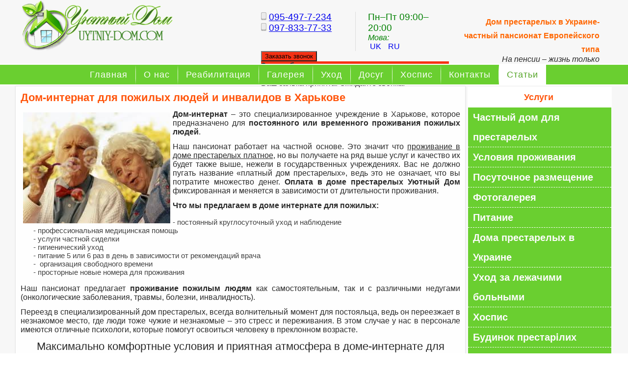

--- FILE ---
content_type: text/html; charset=utf-8
request_url: https://uytniy-dom.com/poleznaya-informacuya/205-dom-internat
body_size: 10642
content:
<!DOCTYPE html>
<html dir="ltr" lang="ru-ru">
<head>
  <!-- Global site tag (gtag.js) - Google Analytics -->
<script async src="https://www.googletagmanager.com/gtag/js?id=UA-136209752-2"></script>
<script>
  window.dataLayer = window.dataLayer || [];
  function gtag(){dataLayer.push(arguments);}
  gtag('js', new Date());

  gtag('config', 'UA-136209752-2');
</script>
  <meta name="google-site-verification" content="rnRds5SNUp09-VJfL77r2Tg5FZWSsknhoUzsumscXvI" />
   <meta name='yandex-verification' content='7682960997afea95' />
   <meta name="google-site-verification" content="P-_MKVVDKHYuliQ6aZQh_DOa4mMOuUogRGSYb4vvuiY" />
   <meta name="msvalidate.01" content="937FC522F188FD12DA0C927B90816528" />
    <base href="https://uytniy-dom.com/poleznaya-informacuya/205-dom-internat" />
	<meta http-equiv="content-type" content="text/html; charset=utf-8" />
	<meta name="keywords" content="пансионат для пожилых, дом престарелых, стоимость проживания в пансионате" />
	<meta name="rights" content="Uytniy-dom" />
	<meta name="author" content="demidenko37" />
	<meta name="google:title" content="Дом-интернат для пожилых людей и инвалидов в Харькове" />
	<meta name="google:description" content="Проживание в доме престарелых от одного дня - стоимость оформления в частный пансионат для пожилых людей. Дом-интернат для престарелых людей и инвалидов в Украине." />
	<meta property="og:title" content="Дом-интернат для пожилых людей и инвалидов в Харькове" />
	<meta property="og:description" content="Проживание в доме престарелых от одного дня - стоимость оформления в частный пансионат для пожилых людей. Дом-интернат для престарелых людей и инвалидов в Украине." />
	<meta property="twitter:title" content="Дом-интернат для пожилых людей и инвалидов в Харькове" />
	<meta property="twitter:description" content="Проживание в доме престарелых от одного дня - стоимость оформления в частный пансионат для пожилых людей. Дом-интернат для престарелых людей и инвалидов в Украине." />
	<meta name="description" content="Проживание в доме престарелых от одного дня - стоимость оформления в частный пансионат для пожилых людей. Дом-интернат для престарелых людей и инвалидов в Украине." />
	<meta name="generator" content="Joomla! - Open Source Content Management" />
	<title>Дом-интернат для пожилых людей и инвалидов в Харькове.</title>
	<link href="/favicon.ico" rel="shortcut icon" type="image/vnd.microsoft.icon" />
	<link href="/plugins/system/bdthemes_shortcodes/css/shortcode-ultimate.css" rel="stylesheet" type="text/css" />
	<link href="/plugins/system/bdthemes_shortcodes/css/font-awesome.min.css" rel="stylesheet" type="text/css" />
	<link href="/media/mod_languages/css/template.css?dd7ba18404f8e7b2c8c76a22eb59a445" rel="stylesheet" type="text/css" />
	<link href="/plugins/system/bdthemes_shortcodes/css/row-column.css" rel="stylesheet" type="text/css" />
	<link href="/plugins/system/bdthemes_shortcodes/shortcodes/divider/css/divider.css" rel="stylesheet" type="text/css" />
	<link href="/modules/mod_joomly_callback/css/callback_default.css" rel="stylesheet" type="text/css" />
	<style type="text/css">
#sud6976030e7e1e9.su-divider { width:100%;margin: 10px auto 10px auto;;text-align: center;}
#sud6976030e7e1e9.su-divider span:before, #sud6976030e7e1e9 span:after { border-color: #EEEEEE;}
#sud6976030e7e1e9.su-icon-style-2 > span { background: #EEEEEE;border-radius: 50%;}
	</style>
	<script type="application/json" class="joomla-script-options new">{"csrf.token":"33f2b9626387960b118ff05b18bee049","system.paths":{"root":"","base":""}}</script>
	<script src="/media/jui/js/jquery.min.js?dd7ba18404f8e7b2c8c76a22eb59a445" type="text/javascript"></script>
	<script src="/media/jui/js/jquery-noconflict.js?dd7ba18404f8e7b2c8c76a22eb59a445" type="text/javascript"></script>
	<script src="/media/jui/js/jquery-migrate.min.js?dd7ba18404f8e7b2c8c76a22eb59a445" type="text/javascript"></script>
	<script src="/plugins/system/bdthemes_shortcodes/js/shortcode-ultimate.js" type="text/javascript"></script>
	<script src="/media/system/js/mootools-core.js?dd7ba18404f8e7b2c8c76a22eb59a445" type="text/javascript"></script>
	<script src="/media/system/js/core.js?dd7ba18404f8e7b2c8c76a22eb59a445" type="text/javascript"></script>
	<script src="/media/system/js/mootools-more.js?dd7ba18404f8e7b2c8c76a22eb59a445" type="text/javascript"></script>
	<script src="/media/system/js/caption.js?dd7ba18404f8e7b2c8c76a22eb59a445" type="text/javascript"></script>
	<script src="/plugins/system/bdthemes_shortcodes/js/jquery.matchHeight.min.js" type="text/javascript"></script>
	<script src="/modules/mod_joomly_callback/js/callback_default.js" type="text/javascript"></script>
	<script src="/media/plg_captcha_recaptcha/js/recaptcha.min.js?dd7ba18404f8e7b2c8c76a22eb59a445" type="text/javascript"></script>
	<script src="https://www.google.com/recaptcha/api.js?onload=JoomlaInitReCaptcha2&render=explicit&hl=ru-RU" type="text/javascript"></script>
	<script type="text/javascript">
jQuery(function($) {
			 $('.hasTip').each(function() {
				var title = $(this).attr('title');
				if (title) {
					var parts = title.split('::', 2);
					var mtelement = document.id(this);
					mtelement.store('tip:title', parts[0]);
					mtelement.store('tip:text', parts[1]);
				}
			});
			var JTooltips = new Tips($('.hasTip').get(), {"maxTitleChars": 50,"fixed": false});
		});jQuery(window).on('load',  function() {
				new JCaption('img.caption');
			});jQuery(document).ready(function($) {
                        'use strict';
                        jQuery("#surow6976030e8c7ca .su-column > .su-column-inner").matchHeight();
                    });
	</script>
	<!-- Start: Google Structured Data -->
             <script type="application/ld+json"> { "@context": "https://schema.org", "@type": "Organization", "url": "https://uytniy-dom.com/", "logo": "https://uytniy-dom.com/images/logo.png" } </script> <script type="application/ld+json"> { "@context": "https://schema.org", "@type": "Organization", "name": "Дом престарелых Уютный Дом в Харькове", "url": "https://uytniy-dom.com/", "sameAs": [ "https://www.facebook.com/uytniydomcom", "https://www.instagram.com/uytniydomcom", "https://www.youtube.com/@Uytniydomkh" ] } </script> <script type="application/ld+json"> { "@context": "https://schema.org", "@type": "LocalBusiness", "@id": "https://uytniy-dom.com/", "name": "Дом престарелых Уютный Дом в Харькове", "image": "https://uytniy-dom.com/images/logo.png", "url": "https://uytniy-dom.com/", "telephone": 380954977234, "priceRange": "от 350 грн в сутки", "address": { "@type": "PostalAddress", "streetAddress": "ул. Верхнегиевская 121А", "addressLocality": "Харьков", "addressRegion": "Харьковская", "postalCode": 61093, "addressCountry": "UA" }, "geo": { "@type": "GeoCoordinates", "latitude": 36.892587, "longitude": 27.287793 } } </script> <script type="application/ld+json"> { "@context": "https://schema.org", "@type": "BreadcrumbList", "itemListElement": [ { "@type": "ListItem", "position": 1, "item": { "@id": "https://uytniy-dom.com/", "name": "Дом престарелых в Харькове, Днепре - Уютный Дом" } }, { "@type": "ListItem", "position": 2, "item": { "@id": "https://uytniy-dom.com/poleznaya-informacuya", "name": "Статьи" } }, { "@type": "ListItem", "position": 3, "item": { "@id": "https://uytniy-dom.com/poleznaya-informacuya/205-dom-internat", "name": "Дом-интернат для пожилых людей и инвалидов в Харькове" } } ] } </script>
            <!-- End: Google Structured Data -->

    <link rel="stylesheet" href="/templates/system/css/system.css" />
    <link rel="stylesheet" href="/templates/system/css/general.css" />
    
    <meta name="viewport" content="initial-scale = 1.0, maximum-scale = 1.0, user-scalable = no, width = device-width" />

    <!--[if lt IE 9]><script src="https://html5shiv.googlecode.com/svn/trunk/html5.js"></script><![endif]-->
    <link rel="stylesheet" href="/templates/yutnuidomkh/css/template.css" media="screen" type="text/css" />
    <!--[if lte IE 7]><link rel="stylesheet" href="/templates/yutnuidomkh/css/template.ie7.css" media="screen" /><![endif]-->
    <link rel="stylesheet" href="/templates/yutnuidomkh/css/template.responsive.css" media="all" type="text/css" />

<link rel="shortcut icon" href="/templates/yutnuidomkh/favicon.ico" type="image/x-icon" />
    <script>if ('undefined' != typeof jQuery) document._artxJQueryBackup = jQuery;</script>
    <script src="/templates/yutnuidomkh/jquery.js"></script>
    <script>jQuery.noConflict();</script>

    <script src="/templates/yutnuidomkh/script.js"></script>
    <script src="/templates/yutnuidomkh/script.responsive.js"></script>
    <script src="/templates/yutnuidomkh/modules.js"></script>
        <script>if (document._artxJQueryBackup) jQuery = document._artxJQueryBackup;</script>
      <!-- Global site tag (gtag.js) - Google Analytics -->
<script async src="https://www.googletagmanager.com/gtag/js?id=UA-140028081-1"></script>
<script>
  window.dataLayer = window.dataLayer || [];
  function gtag(){dataLayer.push(arguments);}
  gtag('js', new Date());

  gtag('config', 'UA-140028081-1');
</script>
</head>
<body>

<div id="art-main">
<header class="art-header">
    <div class="art-shapes">
        
            </div>


<div class="art-positioncontrol art-positioncontrol-1120512853" id="CONTROL-ID">
</div>
<div class="art-positioncontrol art-positioncontrol-1918816691" id="CONTROL-ID-1">
<!-- begin nostyle -->
<div class="art-nostyle">
<!-- begin nostyle content -->


<div class="custom"  >
	<h2 style="text-align: right;"><span style="font-size: 12pt;"><strong><span style="color: #ff6600;">Дом престарелых в Украине- частный пансионат Европейского типа</span></strong></span></h2>
<p style="text-align: right;"><em>На пенсии – жизнь только начинается!</em></p>
</div>
<!-- end nostyle content -->
</div>
<!-- end nostyle -->
</div>
<div class="art-positioncontrol art-positioncontrol-984805304" id="CONTROL-ID-2">
<!-- begin nostyle -->
<div class="art-nostyle">
<!-- begin nostyle content -->


<div class="custom"  >
	<p><span style="font-size: 14pt; color: #008000;"><div id="surow6976030e8c7ca" class="su-row su-clmms-yes has-divider su-match-height"> <div id="sucol6976030e8c94b" class="su-column su-column-size-1-1 su-column-size-medium-1-2"><div class="su-column-inner"><div class="su-column-content"></span></p>
<p><span style="font-size: 14pt; color: #008000;"><img src="/images/banners/mob.png" width="11" height="16" /> <a href="tel:380954977234">095-497-7-234</a><br /></span></p>
<p><span style="font-size: 14pt; color: #008000;"><img src="/images/banners/mob.png" alt="" width="11" height="16" /> <a href="tel: 0978337733">097-833-77-33</a> </div></div></div> <div id="sucol6976030e8ca87" class="su-column su-column-size-1-1 su-column-size-medium-1-2"><div class="su-column-inner"><div class="su-column-content"></span></p>
<p><span style="font-size: 14pt; color: #008000;">Пн–Пт 09:00–20:00 </span></p>
<p><span style="font-size: 12pt;"><em><span style="color: #008000;">Мова:</span></em></span></p>
<p><span style="font-size: 14pt; color: #008000;"><div class="su-load-module"><div class="mod-languages">

	<ul class="lang-inline" dir="ltr">
						<li>
			<a href="/uk/korysna-informatsiia">
							UK						</a>
			</li>
											<li class="lang-active">
			<a href="https://uytniy-dom.com/poleznaya-informacuya/205-dom-internat">
							RU						</a>
			</li>
				</ul>

</div>
</div></span></p>
<p><span style="font-size: 14pt; color: #008000;"></div></div></div> </div></span></p>
</div>
<!-- end nostyle content -->
</div>
<!-- end nostyle -->
<!-- begin nostyle -->
<div class="art-nostyle">
<!-- begin nostyle content -->
<div id="joomly-callback95" class="joomly-callback-main">
	<div class="joomly-callback-caption" style="background-color:#f53113;">
		<div class="joomly-callback-cap"><h4 class="text-center">Заказ обратного звонка</h4></div><div class="joomly-callback-closer"><i id="joomly-callback-close95" class="fa fa-close fa-1x"></i></div>
	</div>
	<div class="joomly-callback-body">
		<form class="reg_form" action="https://uytniy-dom.com/poleznaya-informacuya/205-dom-internat" method="post" onsubmit="callback_validate(this);joomly_callback_analytics(95);" enctype="multipart/form-data">
			<div>
				<p class="callback-text-center">Оставьте свой телефон и мы перезвоним в удобное для вас время!</p>
									<div class="joomly-callback-div">
						<input type="text" placeholder="Имя" name="name" class="joomly-callback-field" value="">
					</div>
					
				<div class="joomly-callback-div">
					<input type="tel" placeholder="Телефон*"  name="phone" class="joomly-callback-field" required value="">
				</div>
				<div class="joomly-callback-div">
					<label style="display:inline-block;">Время звонка</label>
					<div style="display:inline-block;">
												<select id="time-today95" name="time-today">
							  <option value="Сейчас" >Сейчас</option>
															<option value="13:00">13:00</option>	
															<option value="13:30">13:30</option>	
															<option value="14:00">14:00</option>	
															<option value="14:30">14:30</option>	
															<option value="15:00">15:00</option>	
															<option value="15:30">15:30</option>	
															<option value="16:00">16:00</option>	
															<option value="16:30">16:30</option>	
															<option value="17:00">17:00</option>	
															<option value="17:30">17:30</option>	
															<option value="18:00">18:00</option>	
															<option value="18:30">18:30</option>	
															<option value="19:00">19:00</option>	
															<option value="19:30">19:30</option>	
															<option value="20:00">20:00</option>	
															<option value="20:30">20:30</option>	
															<option value="21:00">21:00</option>	
													</select>
												<select id="time-any95" name="time-any" style='display:none;'>
															<option value="09:00">09:00</option>	
															<option value="09:30">09:30</option>	
															<option value="10:00">10:00</option>	
															<option value="10:30">10:30</option>	
															<option value="11:00">11:00</option>	
															<option value="11:30">11:30</option>	
															<option value="12:00">12:00</option>	
															<option value="12:30">12:30</option>	
															<option value="13:00">13:00</option>	
															<option value="13:30">13:30</option>	
															<option value="14:00">14:00</option>	
															<option value="14:30">14:30</option>	
															<option value="15:00">15:00</option>	
															<option value="15:30">15:30</option>	
															<option value="16:00">16:00</option>	
															<option value="16:30">16:30</option>	
															<option value="17:00">17:00</option>	
															<option value="17:30">17:30</option>	
															<option value="18:00">18:00</option>	
															<option value="18:30">18:30</option>	
															<option value="19:00">19:00</option>	
															<option value="19:30">19:30</option>	
															<option value="20:00">20:00</option>	
															<option value="20:30">20:30</option>	
															<option value="21:00">21:00</option>	
													</select>
						<select id="day95" name="day">
															<option value="Сегодня">Сегодня</option>
								
														<option value="Понедельник" >Понедельник</option>
															<option value="Вторник" >Вторник</option>
															<option value="Среда" >Среда</option>
															<option value="Четверг" >Четверг</option>
															<option value="Пятница" >Пятница</option>
															<option value="Суббота" >Суббота</option>
														</select>
					</div>	
				</div>	
					
				<input type="hidden" name="page" value="uytniy-dom.com/poleznaya-informacuya/205-dom-internat" />
				<input type="hidden" name="ip" value="3.148.163.244" />
				<input type="hidden" name="created_at" value="2026-01-25 12:48:30" />
				<input type="hidden" name="cur_time" id="cur-time95" value="0" />
				<input type="hidden" name="module_id" value="95" />		
				<input type="hidden" name="module_name" value="Joomly Callback" />		
				<input type="hidden" name="module_hash" value="3cd6177739bf89b7a4db9a9a981fb0ae" />
				<input type="hidden" name="option" value="com_joomlycallback" />
				<input type="hidden" name="task" value="add.save" />
				<input type="hidden" name="33f2b9626387960b118ff05b18bee049" value="1" />			</div>
			<div>
				<button class="button-joomly-callback-lightbox" type="submit"  value="save" style="background-color:#f53113;" id="button-joomly-callback-lightbox95">Отправить</button>
			</div>
		</form>
	</div>	
</div>
	<div>
		<button class=" joomly-callback-95 button-joomly-callback-form" type="submit" style="background-color:#f53113; top:60%;"  value="save" id="button-joomly-callback-form95">Заказать звонок</button>
	</div>
<div class="special-alert" id="special-alert95">
	<div class="joomly-callback-caption" style="background-color:#f53113">
		<div class="joomly-callback-cap"><h4 class="callback-text-center">Заказ обратного звонка</h4></div><div class="joomly-callback-closer"><i id="callback-alert-close95" class="fa fa-close fa-1x"></i></div>
	</div>
	<div class="joomly-alert-body">
		<p class="callback-text-center">Ваш заявка принята. Ожидайте звонка.</p>
	</div>
</div>
<script type="text/javascript">
var callback_module_id = 95,
type_field = "Обязательное поле";
captcha_error = "Неправильно введена капча";
var callback_params = callback_params || [];
callback_params[callback_module_id] = {};
var callback_popup = document.getElementById("joomly-callback" + callback_module_id);
document.body.appendChild(callback_popup);
call_callback();
</script><!-- end nostyle content -->
</div>
<!-- end nostyle -->
</div>
<div class="art-positioncontrol art-positioncontrol-943953825" id="CONTROL-ID-3">
<!-- begin nostyle -->
<div class="art-nostyle">
<!-- begin nostyle content -->


<div class="custom"  >
	<p><img src="/images/site/logo.png" alt="" width="323" height="114" /></p></div>
<!-- end nostyle content -->
</div>
<!-- end nostyle -->
</div>
                       
                    
</header>
<nav class="art-nav">
    <div class="art-nav-inner">
    
<ul class="art-hmenu"><li class="item-233"><a title="Дом престарелых в  Харькове. Частный пансионат  Уютный Дом - для пожилых людей. Хоспис" href="/">Главная</a></li><li class="item-56 deeper parent"><a href="/o-pansionate">О нас</a><ul><li class="item-130"><a href="/o-pansionate/chastnuy-dom-prestareluh-uyutniy-dom">Частный дом престарелых &quot;Уютный дом&quot;</a></li><li class="item-104"><a href="/o-pansionate/personal">Персонал</a></li><li class="item-105"><a href="/o-pansionate/kak-popast-dom-prestareluh">Как попасть в дом престарелых?</a></li><li class="item-111"><a href="/o-pansionate/uslugi-doma-prestareluh">Услуги дома престарелых</a></li><li class="item-112"><a href="/o-pansionate/stoimost-prozuvaniya">Стоимость проживания</a></li><li class="item-113"><a href="/o-pansionate/chem-nash-dom-lutshe">Чем наш дом престарелых лучше других?</a></li><li class="item-114"><a href="/o-pansionate/sidelka">Сиделка</a></li><li class="item-115"><a href="/o-pansionate/dom-dla-invalidov">Дом для инвалидов</a></li><li class="item-117"><a href="/o-pansionate/reabilitacuya-v-dom-prestareluh">Реабилитация</a></li><li class="item-118"><a href="/o-pansionate/kak-vubrat-pansiot">Как выбрать частный дом престарелых</a></li><li class="item-119"><a href="/o-pansionate/pitanie">Питание в домах престарелых</a></li><li class="item-120"><a href="/o-pansionate/osmotr">Осмотр при оформлении</a></li><li class="item-121"><a href="/o-pansionate/schastlivaya-starosr">Счастливая старость</a></li><li class="item-122"><a href="/o-pansionate/priut-dla-pozuluh">Приют для пожилых людей</a></li><li class="item-123"><a href="/o-pansionate/patronaz-za-pozulumi-ludmi">Патронаж за пожилыми людьми</a></li><li class="item-124"><a href="/o-pansionate/bolezni-pozuluh">Болезни пожилых людей</a></li><li class="item-126"><a href="/o-pansionate/dosug-dia-pozuluh-ludei">Досуг пожилых людей</a></li><li class="item-127"><a href="/o-pansionate/uhod-za-onko-bolnumi">Уход за онко больными</a></li><li class="item-128"><a href="/o-pansionate/osobenosti-pansionata">Особенности нашего дома престарелых</a></li></ul></li><li class="item-99 deeper parent"><a href="/reabilitacuya">Реабилитация</a><ul><li class="item-100"><a href="/reabilitacuya/reabilitacuya-posle-insulta">Реабилитация после инсульта</a></li><li class="item-101"><a href="/reabilitacuya/reabilitacuya-posle-dtp">Реабилитация после травм и ДТП</a></li><li class="item-102"><a href="/reabilitacuya/reabilitacuya-osteohondroz">Реабилитация при остеохондрозе</a></li><li class="item-103"><a href="/reabilitacuya/reabilitacuya-posle-amputacui">Реабилитация после ампутации</a></li><li class="item-106"><a href="/reabilitacuya/reabilitacuya-posle-pereloma-ruki">Реабилитация после перелома лучевой кости руки</a></li><li class="item-107"><a href="/reabilitacuya/reabilitacuya-posle-infarkta">Реабилитация после инфаркта</a></li><li class="item-108"><a href="/reabilitacuya/reabilitacuya-posle-pnevmanii">Реабилитация после пневмонии</a></li><li class="item-109"><a href="/reabilitacuya/reabilitacuya-poslt-pozvonochnoi-travmu">Реабилитация после позвоночно-спинномозговой травмы</a></li><li class="item-110"><a href="/reabilitacuya/reabilitacuya-posle-mozgovoi-travmu">Реабилитация после черепно-мозговой травмы</a></li><li class="item-255"><a href="/reabilitacuya/reabilitatsiya-rasseyannyj-skleroz">Реабилитация рассеянный склероз</a></li><li class="item-330"><a href="/reabilitacuya/reabilitatsiya-pri-revmatoidnom-artrite">Реабилитация при ревматоидном артрите </a></li></ul></li><li class="item-58"><a href="/galereya">Галерея</a></li><li class="item-81 deeper parent"><a href="/ukhod">Уход</a><ul><li class="item-75"><a href="/ukhod/ukhod-za-bolnymi-s-diagnozom-bolezn-altsgeymera">Уход за больными с диагнозом &quot;болезнь Альцгеймера&quot;</a></li><li class="item-76"><a href="/ukhod/ukhod-za-bolnymi-posle-insulta">Уход за больными после инсульта</a></li><li class="item-78"><a href="/ukhod/dostavka-bolnykh-v-dom-prestarelykh">Доставка больных в дом престарелых</a></li><li class="item-79"><a href="/ukhod/ukhod-za-bolnymi">Уход за больными</a></li><li class="item-84"><a href="/ukhod/ukhod-za-tyazhelobolnymi-lyudmi-i-invalidami">Уход за тяжелобольными людьми и инвалидами</a></li><li class="item-93"><a href="/ukhod/ukhod-za-bolnymi-s-gipertoniey">Уход за больными с гипертонией</a></li><li class="item-95"><a href="/ukhod/ukhod-za-pozhilymi-pri-podagre">Уход за пожилыми при подагре</a></li><li class="item-96"><a href="/ukhod/ukhod-za-pozhilymi-s-revmatoidnym-artritom">Уход за пожилыми с ревматоидным артритом</a></li><li class="item-129"><a href="/ukhod/2017-02-22-13-16-50">Переломы у пожилых</a></li><li class="item-131"><a href="/ukhod/bolezn-parkinsona">Уход за пожилыми с болезнью Паркинсона</a></li><li class="item-116"><a href="/ukhod/uhod-za-pozulumi-ludmi">Уход за пожилыми людьми</a></li><li class="item-125"><a href="/ukhod/uhod-za-invalidami">Уход за инвалидами</a></li><li class="item-319"><a title="Уход за пожилыми с варикозом" href="/ukhod/ukhod-za-pozhilymi-lyudmi-v-varikozom-ven">Уход за пожилыми с варикозом</a></li></ul></li><li class="item-62"><a href="/dosug">Досуг</a></li><li class="item-328"><a title="Хоспис в Харькове для неизлечимых больных " href="/khospis-kharkov">Хоспис</a></li><li class="item-57"><a href="/kontaktu">Контакты</a></li><li class="item-65 current active"><a class=" active" href="/poleznaya-informacuya">Статьи</a></li></ul> 
        </div>
    </nav>
<div class="art-sheet clearfix">
            <div class="art-layout-wrapper">
                <div class="art-content-layout">
                    <div class="art-content-layout-row">
                                                <div class="art-layout-cell art-content">
<article class="art-post art-messages"><div class="art-postcontent clearfix">
<div id="system-message-container">
</div></div></article><div class="item-page" itemscope itemtype="http://schema.org/Article"><article class="art-post"><h1 class="art-postheader"><a href="/poleznaya-informacuya/205-dom-internat">Дом-интернат для пожилых людей и инвалидов в Харькове</a></h1><div class="art-postcontent clearfix"><div class="art-article"><p style="text-align: justify;"><strong><img style="float: left;" src="/images/stories/2.jpg" width="300" height="226" border="0" />Дом-интернат</strong> – это специализированное учреждение в Харькове, которое предназначено для <strong>постоянного или временного проживания пожилых людей</strong>.</p>
<p style="text-align: justify;">Наш пансионат работает на частной основе. Это значит что <span style="text-decoration: underline;">проживание в доме престарелых платное</span>, но вы получаете на ряд выше услуг и качество их будет также выше, нежели в государственных учреждениях. Вас не должно пугать название «платный дом престарелых», ведь это не означает, что вы потратите множество денег. <strong>Оплата в доме престарелых Уютный Дом</strong> фиксированная и меняется в зависимости от длительности проживания.</p>
<p style="text-align: justify;"><strong>Что мы предлагаем в доме интернате для пожилых:</strong></p>
<ul>
<li>- постоянный круглосуточный уход и наблюдение</li>
<li>- профессиональная медицинская помощь</li>
<li>- услуги частной сиделки</li>
<li>- гигиенический уход</li>
<li>- питание 5 или 6 раз в день в зависимости от рекомендаций врача</li>
<li>-  организация свободного времени</li>
<li>- просторные новые номера для проживания</li>
</ul>
<p style="text-align: justify;">Наш пансионат предлагает <strong>проживание пожилым людям</strong> как самостоятельным, так и с различными недугами (онкологические заболевания, травмы, болезни, инвалидность).</p>
<p style="text-align: justify;">Переезд в специализированный дом престарелых, всегда волнительный момент для постояльца, ведь он переезжает в незнакомое место, где люди тоже чужие и незнакомые – это стресс и переживания. В этом случае у нас в персонале имеются отличные психологи, которые помогут освоиться человеку в преклонном возрасте.</p>
<h2 style="text-align: center;">Максимально комфортные условия и приятная атмосфера в доме-интернате для пожилых «Уютный Дом».</h2>
</div></div></article></div>


                        </div>
                        <div class="art-layout-cell art-sidebar2">
<div class="art-vmenublock clearfix"><div class="art-vmenublockheader"><h3 class="t">Услуги</h3></div><div class="art-vmenublockcontent"><ul class="art-vmenu"><li class="item-68"><a href="/chastnyj-dom-dlya-prestarelykh">Частный дом для престарелых</a></li><li class="item-63"><a href="/usloviya-prozuvaniya">Условия проживания</a></li><li class="item-77"><a href="/posutochnoe-razmeshchenie">Посуточное размещение</a></li><li class="item-64"><a href="/fotogalereya">Фотогалерея</a></li><li class="item-59"><a href="/pitanie">Питание</a></li><li class="item-69 deeper parent"><a href="/dom-prestarelykh-ukraina">Дома престарелых в Украине</a><ul><li class="item-70"><a href="/dom-prestarelykh-ukraina/dom-prestarelykh-donetsk">Дом престарелых Донецк</a></li><li class="item-72"><a href="/dom-prestarelykh-ukraina/dom-prestarelykh-lugansk">Дом престарелых Луганск</a></li><li class="item-73"><a href="/dom-prestarelykh-ukraina/dom-prestarelykh-kramatorsk">Дом престарелых Краматорск</a></li><li class="item-71"><a href="/dom-prestarelykh-ukraina/dom-prestarelykh-slavyansk">Дом престарелых Славянск</a></li><li class="item-74"><a href="/dom-prestarelykh-ukraina/dom-prestarelykh-poltava">Дом престарелых Полтава</a></li><li class="item-82"><a href="/dom-prestarelykh-ukraina/dom-prestarelykh-v-dnepropetrovske">Дом престарелых в Днепропетровске</a></li><li class="item-83"><a href="/dom-prestarelykh-ukraina/dom-prestarelykh-v-summakh">Дом престарелых в Суммах</a></li></ul></li><li class="item-329"><a href="/ukhod-za-lezhachimi-bolnymi">Уход за лежачими больными</a></li><li class="item-67"><a href="/hospice-kharkov">Хоспис</a></li><li class="item-97"><a href="/2016-08-19-11-07-14">Будинок престарілих</a></li><li class="item-98"><a href="/otzuv">Отзывы</a></li><li class="item-132"><a href="/blog">Блог</a></li><li class="item-80"><a href="/ukhod-za-bolnymi">Уход за больными</a></li><li class="item-244"><a href="/doma-prestarelykh-v-kharkove">Дома престарелых  Харьков</a></li><li class="item-332"><a title="Дом престарелых в Днепре - услуги, цены, отзывы. Цена от 350 грн" href="/dom-prestarelykh-v-dnepre">Дом престарелых в Днепре</a></li><li class="item-334"><a title="Частный дом престарелых Уютный Дом во Львове - профессиональный уход ✅  Скидки на проживание 20%" href="/dom-prestarelykh-vo-lvove">Дом престарелых во Львове</a></li><li class="item-336"><a href="/zdorove">Здоровье</a></li></ul></div></div><div class="art-block clearfix"><div class="art-blockheader"><h3 class="t">Последние новости</h3></div><div class="art-blockcontent"><ul class="latestnews mod-list">
	<li itemscope itemtype="https://schema.org/Article">
		<a href="/poleznaya-informacuya/731-kak-ukhazhivat-za-pozhilymi-s-poterej-slukha-i-zreniya-adaptatsiya-byta-i-psikhologicheskaya-podderzhka" itemprop="url">
			<span itemprop="name">
				Как ухаживать за пожилыми с потерей слуха и зрения: адаптация быта и психологическая поддержка			</span>
		</a>
	</li>
	<li itemscope itemtype="https://schema.org/Article">
		<a href="/poleznaya-informacuya/729-amputatsii-u-pozhilykh-osnovnye-prichiny-riski-i-prognozy-vosstanovleniya" itemprop="url">
			<span itemprop="name">
				Ампутации у пожилых: основные причины, риски и прогнозы восстановления			</span>
		</a>
	</li>
	<li itemscope itemtype="https://schema.org/Article">
		<a href="/poleznaya-informacuya/727-chto-vyzyvaet-vysokij-kholesterin-i-chem-eto-grozit" itemprop="url">
			<span itemprop="name">
				Что вызывает высокий холестерин и чем это грозит?			</span>
		</a>
	</li>
	<li itemscope itemtype="https://schema.org/Article">
		<a href="/poleznaya-informacuya/725-kholetsistit-i-kamni-v-pochkakh-prichiny-i-kogda-pozhilomu-cheloveku-nuzhen-professionalnyj-ukhod" itemprop="url">
			<span itemprop="name">
				Холецистит и камни в почках: причины и когда пожилому человеку нужен профессиональный уход			</span>
		</a>
	</li>
	<li itemscope itemtype="https://schema.org/Article">
		<a href="/poleznaya-informacuya/723-pansionat-dlya-pozhilykh-v-kharkove-zdorove-pod-prismotrom" itemprop="url">
			<span itemprop="name">
				Пансионат для пожилых в Харькове: здоровье под присмотром			</span>
		</a>
	</li>
</ul></div></div><div class="art-block clearfix"><div class="art-blockheader"><h3 class="t">Facebook</h3></div><div class="art-blockcontent"><div class="custom"  >
	<p> 
<iframe src="https://www.facebook.com/plugins/page.php?href=https%3A%2F%2Fwww.facebook.com%2Fuytniydomcom%2F&tabs=timeline&width=260&height=450&small_header=true&adapt_container_width=true&hide_cover=false&show_facepile=true&appId" width="260" height="400" style="border:none;overflow:hidden" scrolling="no" frameborder="0" allowTransparency="true" allow="encrypted-media"></iframe> </p>
</div></div></div>

                        </div>
                    </div>
                </div>
            </div>
<div class="art-content-layout"><div class="art-content-layout-row"><div class="art-layout-cell art-layout-sidebar-bg" style="width: 100%;"><div class="art-block clearfix"><div class="art-blockheader"><h3 class="t">Мы на карте</h3></div><div class="art-blockcontent"><div class="custom"  >
	<div id="surow6976030e7de8b" class="su-row su-clmms-yes has-divider"> <div id="sucol6976030e7df9d" class="su-column su-column-size-1-1 su-column-size-medium-1-3"><div class="su-column-inner"><div class="su-column-content">
<p style="text-align: center;"><span style="font-size: large;"><strong>Дом престарелых в Харькове</strong></span></p>
<p style="text-align: center;"><span style="text-decoration: underline;"><strong>адрес:</strong></span></p>
<p style="text-align: center;"><span style="font-size: large;">Харьков,</span></p>
<p style="text-align: center;"><span style="font-size: large;">ул. Верхнегиевская 121А</span></p>
<p style="text-align: center;"><span style="font-size: large;">метро Холодная гора</span></p>
<p style="text-align: center;"><span style="text-decoration: underline;"><strong>Телефоны:</strong></span></p>
<p style="text-align: center;"><span style="font-size: large;"><strong><a href="tel: 0954977234">095-497-7-234</a></strong></span></p>
<p style="text-align: center;"><span style="font-size: large;"><strong><a href="tel: 0978337733">097-833-77-33</a></strong></span></p>
</div></div></div> <div id="sucol6976030e7e0db" class="su-column su-column-size-1-1 su-column-size-medium-1-2"><div class="su-column-inner"><div class="su-column-content">

<iframe src="https://www.google.com/maps/embed?pb=!1m18!1m12!1m3!1d2565.138331219143!2d36.1605153150509!3d49.99001592831572!2m3!1f0!2f0!3f0!3m2!1i1024!2i768!4f13.1!3m3!1m2!1s0x4127a1bde668e82b%3A0xe1dc6ba39c6b0e4!2zMTIxQSwg0JLQtdGA0YXQvdC10LPQuNC10LLRgdC60LDRjyDRg9C7LiwgMTIx0JAsINCl0LDRgNGM0LrQvtCyLCDQpdCw0YDRjNC60L7QstGB0LrQsNGPINC-0LHQu9Cw0YHRgtGMLCA2MTAwMA!5e0!3m2!1sru!2sua!4v1520330299179" width="770" height="210" frameborder="0" style="border:0" allowfullscreen></iframe> 

</div></div></div> </div>
<div id="sud6976030e7e1e9" class="su-divider su-divider-style-1 su-icon-style-1 su-divider-align-center">
            <span>
                <span class="divider-left"></span>
                   
                <span class="divider-right"></span>
            </span>
        </div>
</div></div></div></div></div></div>

    </div>
<footer class="art-footer">
  <div class="art-footer-inner">
<div class="art-content-layout">
    <div class="art-content-layout-row">
    <div class="art-layout-cell" style="width: 33%">
    <!-- begin nostyle -->
<div class="art-nostyle">
<!-- begin nostyle content -->


<div class="custom"  >
	<p style="text-align: left;"><span style="font-size: 14pt;"><strong>= О нас =</strong></span></p>
<p style="text-align: left;"><span style="color: #ff6600;"><a style="color: #ff6600;" href="/o-pansionate/stoimost-prozuvaniya">☑ Стоимость проживания в Доме престарелых</a></span></p>
<p style="text-align: left;"><span style="color: #ff6600;"><a style="color: #ff6600;" href="/usloviya-prozuvaniya">☑ Условия проживания в нашем центре для пожилых</a></span></p>
<p style="text-align: left;"><span style="color: #ff6600;"><a style="color: #ff6600;" href="/index.php/posutochnoe-razmeshchenie">☑ Посуточное или постоянное проживание в пансионате</a></span></p>
<p style="text-align: left;"><span style="color: #ff6600;"><a style="color: #ff6600;" href="/o-pansionate">☑ О нашем пансионате для пожилых и больных людей </a></span></p>
<p style="text-align: left;"><span style="color: #ff6600;"><a style="color: #ff6600;" href="/o-pansionate/kak-vubrat-pansiot">☑ Как выбрать дом престарелых?</a></span></p>
<p style="text-align: left;"><span style="color: #ff6600;"><a style="color: #ff6600;" href="/usloviya-prozuvaniya">☑ Сиделка или дом престарелых? Ваш выбор</a></span></p></div>
<!-- end nostyle content -->
</div>
<!-- end nostyle -->
</div><div class="art-layout-cell" style="width: 34%">
    <!-- begin nostyle -->
<div class="art-nostyle">
<!-- begin nostyle content -->
<div class="mod-languages">

	<ul class="lang-inline" dir="ltr">
						<li>
			<a href="/uk/korysna-informatsiia">
							UK						</a>
			</li>
											<li class="lang-active">
			<a href="https://uytniy-dom.com/poleznaya-informacuya/205-dom-internat">
							RU						</a>
			</li>
				</ul>

</div>
<!-- end nostyle content -->
</div>
<!-- end nostyle -->
<!-- begin nostyle -->
<div class="art-nostyle">
<!-- begin nostyle content -->


<div class="custom"  >
	<p style="text-align: left;"><span style="font-size: 11pt;">☑ Реабилитация больных после операции</span></p>
<p style="text-align: left;"><span style="font-size: 11pt;">☑ Уход за старыми старыми больными</span></p>
<p style="text-align: left;"><span style="font-size: 11pt;">☑ Уход за онкобольными</span></p>
<p style="text-align: left;"><span style="font-size: 11pt;">☑ Медицинский уход за больными и инвалидами преклонных лет</span></p>
<p style="text-align: left;"><span style="font-size: 11pt;">☑ Палиативная медицинская помощь пожилым людям</span></p>
<p style="text-align: left;"><span style="font-size: 11pt;">☑ Восстановление после болезней</span></p>
<p style="text-align: left;"><span style="font-size: 11pt;">☑ Реабилитация и уход после инсульта</span></p>
<p style="text-align: left;"> </p>
<p style="text-align: left;"> </p></div>
<!-- end nostyle content -->
</div>
<!-- end nostyle -->
</div><div class="art-layout-cell" style="width: 33%">
    <!-- begin nostyle -->
<div class="art-nostyle">
<!-- begin nostyle content -->


<div class="custom"  >
	<p style="text-align: left;"><span style="font-size: 14pt;"><b>=Звоните=</b></span></p>
<h2 style="text-align: left;"><span style="font-size: 14pt;"><strong>Частный Дом престарелых в Харькове</strong></span></h2>
<p style="text-align: left;"><span style="font-size: 16pt;"><strong><a href="tel:+380954977234">т. 095-497-7-234</a></strong></span>, <span style="font-size: 16pt;"><strong><a href="tel:+38097-833-77-33">097-833-77-33</a> </strong></span></p>
<p style="text-align: left;"><span style="font-size: large;">Харьков, ул. Верхнегиевская 121А (метро Холодная Гора)</span></p>
<p style="text-align: left;"><a href="/index.php/-poleznaya-informacuya/75-video">Мы в новостях. Смотреть интервью.</a></p>
<p style="text-align: left;"><span style="font-size: 14pt;"><strong><a href="https://www.facebook.com/uytniydomcom/">Мы на фейсбуке</a></strong></span> </p>
<p style="text-align: left;">Copyright 2013-2024. All Rights Reserved.</p>
<p> </p></div>
<!-- end nostyle content -->
</div>
<!-- end nostyle -->
</div>
    </div>
</div>
<div class="art-content-layout">
    <div class="art-content-layout-row">
    <div class="art-layout-cell" style="width: 100%">
        <!-- I.UA counter --><a href="http://www.i.ua/" target="_blank" onclick="this.href='http://i.ua/r.php?185558';" title="Rated by I.UA">
<script type="text/javascript"><!--
iS='http'+(window.location.protocol=='https:'?'s':'')+
'://r.i.ua/s?u185558&p266&n'+Math.random();
iD=document;if(!iD.cookie)iD.cookie="b=b; path=/";if(iD.cookie)iS+='&c1';
iS+='&d'+(screen.colorDepth?screen.colorDepth:screen.pixelDepth)
+"&w"+screen.width+'&h'+screen.height;
iT=iR=iD.referrer.replace(iP=/^[a-z]*:\/\//,'');iH=window.location.href.replace(iP,'');
((iI=iT.indexOf('/'))!=-1)?(iT=iT.substring(0,iI)):(iI=iT.length);
if(iT!=iH.substring(0,iI))iS+='&f'+escape(iR);
iS+='&r'+escape(iH);
iD.write('<img src="'+iS+'" border="0" width="88" height="15" />');
//--></script></a><!-- End of I.UA counter -->
    </div>
    </div>
</div>

  </div>
</footer>

</div>


</body>
</html>